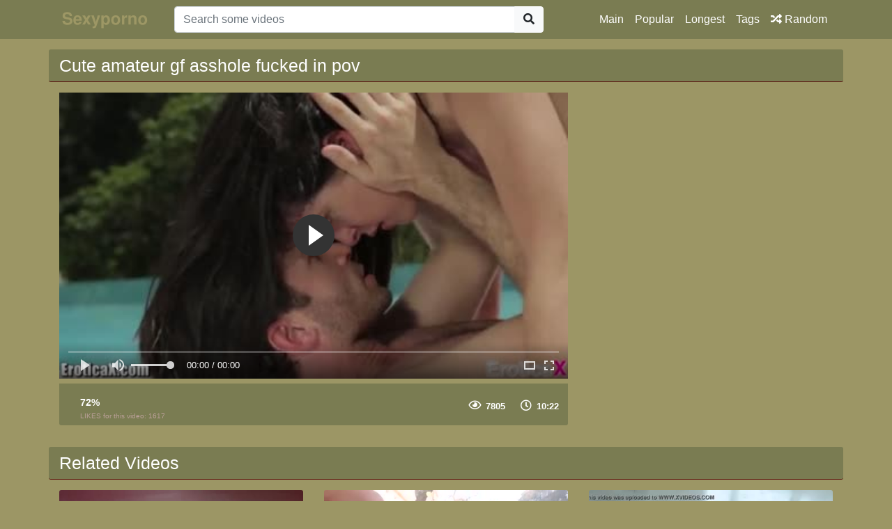

--- FILE ---
content_type: text/html; charset=UTF-8
request_url: http://sexyporno.org/video/1097/cute-amateur-gf-asshole-fucked-in-pov
body_size: 4300
content:
<!doctype html>
<html lang="en">
<head>
	<meta http-equiv="Content-Type" content="text/html; charset=utf-8" />
    <title>Cute amateur gf asshole fucked in pov</title>
    <meta name="viewport" content="width=device-width, initial-scale=1, shrink-to-fit=no">
	<meta name="RATING" content="RTA-5042-1996-1400-1577-RTA" />
	<meta name="description" content="Fast download and HQ porn video tags #pornoderubiasculonas #nadiasleman #cartooncougarteachingneighbor19 #realarabgaysex Free online XXX uploads daily on sexyporno.org.">
						<link rel="canonical" href="http://sexyporno.org/video/1097/cute-amateur-gf-asshole-fucked-in-pov">
    					<meta property="og:title" content="Cute amateur gf asshole fucked in pov">
    					<meta property="og:url" content="http://sexyporno.org/video/1097/cute-amateur-gf-asshole-fucked-in-pov">
    					<meta property="og:video:url" content="http://sexyporno.org/videos/cute-amateur-gf-asshole-fucked-in-pov.mp4">
    					<meta property="og:description" content="Fast download and HQ porn video tags #pornoderubiasculonas #nadiasleman #cartooncougarteachingneighbor19 #realarabgaysex Free online XXX uploads daily on sexyporno.org.">
						<meta property="video:duration" content="622">
    					<meta property="og:image" content="http://sexyporno.org/img/video/cute-amateur-gf-asshole-fucked-in-pov.jpg">
    					<meta property="og:type" content="video.other">
    					<meta property="og:video:type" content="video/mp4">
    					<meta property="og:video:width" content="320">
    					<meta property="og:video:height" content="180">
    					<link rel="image_src" href="http://sexyporno.org/img/video/cute-amateur-gf-asshole-fucked-in-pov.jpg">
    					<link rel="video_src" href="http://sexyporno.org/videos/cute-amateur-gf-asshole-fucked-in-pov.mp4">
    					<meta name="video_width" content="320">
    					<meta name="video_height" content="180">
    					<meta name="video_type" content="video/mp4">
    <link rel="stylesheet" href="http://sexyporno.org/css/bootstrap.min.css">
    <link rel="stylesheet" href="http://sexyporno.org/fontawesome/css/all.css">
    <link rel="stylesheet" href="http://sexyporno.org/css/style.css">

    <meta name="csrf-token" content="eBDd2MHsmoQiuL8s7rrsIgBLSXuwK9Rlecun0Ajg" />

</head>
<body>

<nav class="navbar navbar-expand-lg navbar-dark bg-dark fixed-top">
    <div class="container">
        <a href="http://sexyporno.org" target="_self"><img width="150px" src="http://sexyporno.org/img/logo.png"></a>
        <button class="navbar-toggler" type="button" data-toggle="collapse" data-target="#respNav" aria-controls="respNav" aria-expanded="false" aria-label="Toggle navigation">
            <span class="navbar-toggler-icon"></span>
        </button>
        <div class="collapse navbar-collapse" id="respNav">
            <div class="col-sm-7 col-md-7">
                <form class="navbar-form" role="search" id="searchForm" method="post" action="http://sexyporno.org/porno">
                    <input type="hidden" name="_token" value="eBDd2MHsmoQiuL8s7rrsIgBLSXuwK9Rlecun0Ajg">
                    <div class="input-group">
                        <input type="text" name="query" id="query" class="form-control" placeholder="Search some videos">
                        <div class="input-group-append">
                            <button class="btn btn-light" type="submit"><i class="fas fa-search"></i></button>
                        </div>
                    </div>
                </form>
            </div>

            <ul class="navbar-nav ml-auto">
                <li class="nav-item">
                    <a class="nav-link" href="http://sexyporno.org">Main</a>
                </li>
                <li class="nav-item">
                    <a class="nav-link" href="http://sexyporno.org/hottest-xxx">Popular</a>
                </li>
                <li class="nav-item">
                    <a class="nav-link" href="http://sexyporno.org/longest-xxx">Longest</a>
                </li>
                <li class="nav-item">
                    <a class="nav-link" href="http://sexyporno.org/tags">Tags</a>
                <li class="nav-item">
                    <a class="nav-link" href="http://sexyporno.org/randomporn"><i class="fas fa-random"></i> Random</a>
                </li>
            </ul>
        </div>
    </div>

</nav>



<div class="container">
    <div class="row h">
        <h1>Cute amateur gf asshole fucked in pov</h1>
    </div>
    
    <div class="row">

        <div class="col-lg-8 col-sm-8">
            <div class="embed-responsive">
                <video id="videoPlayer" controls preload="none" poster="http://sexyporno.org/img/video/cute-amateur-gf-asshole-fucked-in-pov.jpg" class="video-js vjs-default-skin vjs-big-play-centered vjs-16-9">
                    <source src="http://sexyporno.org/videos/cute-amateur-gf-asshole-fucked-in-pov.mp4" type="video/mp4"/>
                </video>
            </div>
            <div class="video-bottom-content">
                <div class="left">
                    <div class="video-likes" id="ajaxRating">

                        <div class="ajax_result">
                            <span class="rating">72%</span>
                            <p>LIKES for this video: <span class="likesCount">1617</span></p>
                        </div>
                    </div>
                </div>
                <div class="right">
                    <div class="video-timer">
                        <div class="view"><i class="far fa-eye"></i> <span>7805</span></div>
						 <div class="view"><i class="far fa-clock"></i> <span>10:22</span></div>
                    </div>
                </div>
            </div>
            <div class="video-description">
                <p>
                    
                </p>
            </div>

        </div>


        <div class="col-lg-3 col-sm-3 rightads">
            <!-- -->        </div>

    </div>

    <div class="row h">
    <h1>
                    Related Videos
            </h1>
</div>

<div class="row">

            <div class="col-lg-4 col-sm-6 portfolio-item">
    <div class="card">
        <a href="http://sexyporno.org/video/1108/cute-teen-asshole-toyed-and-banged-hard" title="Cute teen asshole toyed and banged hard">
            <img class="card-img-top" src="http://sexyporno.org/img/video/cute-teen-asshole-toyed-and-banged-hard.jpg" title="Cute teen asshole toyed and banged hard" alt="Cute teen asshole toyed and banged hard">
        </a>
        <div class="card-body">
<div class="time col-sm-5">00:08:50</div>
            <div class="text_on_img col-sm-12">
                <h1 class="title">
                    <a href="http://sexyporno.org/video/1108/cute-teen-asshole-toyed-and-banged-hard" title="Cute teen asshole toyed and banged hard">Cute teen asshole toyed and banged hard</a>
                </h1>
            </div>
        </div>
    </div>
</div>            <div class="col-lg-4 col-sm-6 portfolio-item">
    <div class="card">
        <a href="http://sexyporno.org/video/176/attractive-amateur-bangs-in-public-pov-babe-euro" title="Attractive amateur bangs in public pov babe euro">
            <img class="card-img-top" src="http://sexyporno.org/img/video/attractive-amateur-bangs-in-public-pov-babe-euro.jpg" title="Attractive amateur bangs in public pov babe euro" alt="Attractive amateur bangs in public pov babe euro">
        </a>
        <div class="card-body">
<div class="time col-sm-5">00:47:48</div>
            <div class="text_on_img col-sm-12">
                <h1 class="title">
                    <a href="http://sexyporno.org/video/176/attractive-amateur-bangs-in-public-pov-babe-euro" title="Attractive amateur bangs in public pov babe euro">Attractive amateur bangs in public pov babe euro</a>
                </h1>
            </div>
        </div>
    </div>
</div>            <div class="col-lg-4 col-sm-6 portfolio-item">
    <div class="card">
        <a href="http://sexyporno.org/video/957/cute-teen-gets-a-massage-fucked-and-cummed-on" title="Cute teen gets a massage, fucked and cummed on">
            <img class="card-img-top" src="http://sexyporno.org/img/video/cute-teen-gets-a-massage-fucked-and-cummed-on.jpg" title="Cute teen gets a massage, fucked and cummed on" alt="Cute teen gets a massage, fucked and cummed on">
        </a>
        <div class="card-body">
<div class="time col-sm-5">00:10:11</div>
            <div class="text_on_img col-sm-12">
                <h1 class="title">
                    <a href="http://sexyporno.org/video/957/cute-teen-gets-a-massage-fucked-and-cummed-on" title="Cute teen gets a massage, fucked and cummed on">Cute teen gets a massage, fucked and cummed on</a>
                </h1>
            </div>
        </div>
    </div>
</div>            <div class="col-lg-4 col-sm-6 portfolio-item">
    <div class="card">
        <a href="http://sexyporno.org/video/1504/gianna-dior-gets-her-young-mixed-vagina-breed-fucked-in-pov" title="Gianna Dior gets her young mixed vagina breed fucked in pov">
            <img class="card-img-top" src="http://sexyporno.org/img/updated/gianna-dior-gets-her-young-mixed-vagina-breed-fucked-in-pov.jpg" title="Gianna Dior gets her young mixed vagina breed fucked in pov" alt="Gianna Dior gets her young mixed vagina breed fucked in pov">
        </a>
        <div class="card-body">
<div class="time col-sm-5">00:13:58</div>
            <div class="text_on_img col-sm-12">
                <h1 class="title">
                    <a href="http://sexyporno.org/video/1504/gianna-dior-gets-her-young-mixed-vagina-breed-fucked-in-pov" title="Gianna Dior gets her young mixed vagina breed fucked in pov">Gianna Dior gets her young mixed vagina breed fucked in pov</a>
                </h1>
            </div>
        </div>
    </div>
</div>            <div class="col-lg-4 col-sm-6 portfolio-item">
    <div class="card">
        <a href="http://sexyporno.org/video/299/luscious-asshole-amp-pussy-damaged-with-cocks" title="Luscious asshole &amp;amp; pussy damaged with cocks">
            <img class="card-img-top" src="http://sexyporno.org/img/video/luscious-asshole-amp-pussy-damaged-with-cocks.jpg" title="Luscious asshole &amp;amp; pussy damaged with cocks" alt="Luscious asshole &amp;amp; pussy damaged with cocks">
        </a>
        <div class="card-body">
<div class="time col-sm-5">00:20:05</div>
            <div class="text_on_img col-sm-12">
                <h1 class="title">
                    <a href="http://sexyporno.org/video/299/luscious-asshole-amp-pussy-damaged-with-cocks" title="Luscious asshole &amp;amp; pussy damaged with cocks">Luscious asshole &amp;amp; pussy damaged with cocks</a>
                </h1>
            </div>
        </div>
    </div>
</div>            <div class="col-lg-4 col-sm-6 portfolio-item">
    <div class="card">
        <a href="http://sexyporno.org/video/404/unique-teenagers-movie-with-asshole-hard-destroyed" title="Unique teenagers movie with asshole hard destroyed">
            <img class="card-img-top" src="http://sexyporno.org/img/video/unique-teenagers-movie-with-asshole-hard-destroyed.jpg" title="Unique teenagers movie with asshole hard destroyed" alt="Unique teenagers movie with asshole hard destroyed">
        </a>
        <div class="card-body">
<div class="time col-sm-5">00:11:47</div>
            <div class="text_on_img col-sm-12">
                <h1 class="title">
                    <a href="http://sexyporno.org/video/404/unique-teenagers-movie-with-asshole-hard-destroyed" title="Unique teenagers movie with asshole hard destroyed">Unique teenagers movie with asshole hard destroyed</a>
                </h1>
            </div>
        </div>
    </div>
</div>            <div class="col-lg-4 col-sm-6 portfolio-item">
    <div class="card">
        <a href="http://sexyporno.org/video/526/lolly-moon-called-her-classmates-to-get-rid-of-her-asshole-s-virginity" title="Lolly Moon called her classmates to get rid of her asshole&#039;s virginity">
            <img class="card-img-top" src="http://sexyporno.org/img/video/lolly-moon-called-her-classmates-to-get-rid-of-her-asshole-s-virginity.jpg" title="Lolly Moon called her classmates to get rid of her asshole&#039;s virginity" alt="Lolly Moon called her classmates to get rid of her asshole&#039;s virginity">
        </a>
        <div class="card-body">
<div class="time col-sm-5">00:11:01</div>
            <div class="text_on_img col-sm-12">
                <h1 class="title">
                    <a href="http://sexyporno.org/video/526/lolly-moon-called-her-classmates-to-get-rid-of-her-asshole-s-virginity" title="Lolly Moon called her classmates to get rid of her asshole&#039;s virginity">Lolly Moon called her classmates to get rid of her asshole&#039;s virginity</a>
                </h1>
            </div>
        </div>
    </div>
</div>            <div class="col-lg-4 col-sm-6 portfolio-item">
    <div class="card">
        <a href="http://sexyporno.org/video/599/bitch-is-feeling-heavy-giant-dick-stuffing-asshole" title="Bitch is feeling heavy giant dick stuffing asshole">
            <img class="card-img-top" src="http://sexyporno.org/img/video/bitch-is-feeling-heavy-giant-dick-stuffing-asshole.jpg" title="Bitch is feeling heavy giant dick stuffing asshole" alt="Bitch is feeling heavy giant dick stuffing asshole">
        </a>
        <div class="card-body">
<div class="time col-sm-5">00:10:09</div>
            <div class="text_on_img col-sm-12">
                <h1 class="title">
                    <a href="http://sexyporno.org/video/599/bitch-is-feeling-heavy-giant-dick-stuffing-asshole" title="Bitch is feeling heavy giant dick stuffing asshole">Bitch is feeling heavy giant dick stuffing asshole</a>
                </h1>
            </div>
        </div>
    </div>
</div>            <div class="col-lg-4 col-sm-6 portfolio-item">
    <div class="card">
        <a href="http://sexyporno.org/video/732/brutal-vibrator-inserted-deeply-in-her-acrobat-asshole" title="Brutal vibrator inserted deeply in her acrobat asshole">
            <img class="card-img-top" src="http://sexyporno.org/img/video/brutal-vibrator-inserted-deeply-in-her-acrobat-asshole.jpg" title="Brutal vibrator inserted deeply in her acrobat asshole" alt="Brutal vibrator inserted deeply in her acrobat asshole">
        </a>
        <div class="card-body">
<div class="time col-sm-5">00:11:06</div>
            <div class="text_on_img col-sm-12">
                <h1 class="title">
                    <a href="http://sexyporno.org/video/732/brutal-vibrator-inserted-deeply-in-her-acrobat-asshole" title="Brutal vibrator inserted deeply in her acrobat asshole">Brutal vibrator inserted deeply in her acrobat asshole</a>
                </h1>
            </div>
        </div>
    </div>
</div>    
</div>    <div class="row h">
    <h1>Latest Searches</h1>
</div>

<div class="row">
    <div class="col-lg-12 col-sm-12 tagcloud">


                <a class="small"
           href="http://sexyporno.org/porno/mother-fucks-son-as-a-replacement-for-her-impotent-husband-incest-fantasy-porn-video"
           title="mother fucks son as a replacement for her impotent husband incest fantasy porn video">mother fucks son as a replacement for her impotent husband incest fantasy porn video</a>
                <a class="small"
           href="http://sexyporno.org/porno/boled-sex"
           title="boled sex">boled sex</a>
                <a class="small"
           href="http://sexyporno.org/porno/wwwxxx-yes-com-malaysia"
           title="wwwxxx yes com malaysia">wwwxxx yes com malaysia</a>
                <a class="medium"
           href="http://sexyporno.org/porno/madison-laine"
           title="madison laine">madison laine</a>
                <a class="medium"
           href="http://sexyporno.org/porno/tarzan-xxxxx-mom"
           title="tarzan xxxxx mom">tarzan xxxxx mom</a>
                <a class="small"
           href="http://sexyporno.org/porno/xxxmp4-bb"
           title="xxxmp4 bb">xxxmp4 bb</a>
                <a class="small"
           href="http://sexyporno.org/porno/bokeb-barat"
           title="bokeb barat">bokeb barat</a>
                <a class="small"
           href="http://sexyporno.org/porno/sunny-leone-pron-photos"
           title="sunny leone pron photos">sunny leone pron photos</a>
                <a class="medium"
           href="http://sexyporno.org/porno/sex-video-movie-mom-san-film-night-mom"
           title="sex video movie mom san film night mom">sex video movie mom san film night mom</a>
                <a class="small"
           href="http://sexyporno.org/porno/tube-fit-mom"
           title="tube fit mom">tube fit mom</a>
                <a class="small"
           href="http://sexyporno.org/porno/bikini"
           title="bikini">bikini</a>
                <a class="medium"
           href="http://sexyporno.org/porno/deshi-ondians"
           title="deshi ondians">deshi ondians</a>
                <a class="big"
           href="http://sexyporno.org/porno/big-cock-costa-rica"
           title="big cock costa rica">big cock costa rica</a>
                <a class="big"
           href="http://sexyporno.org/porno/drama-sex-young"
           title="drama sex young">drama sex young</a>
                <a class="big"
           href="http://sexyporno.org/porno/vintage-italian-porn-fullmovies"
           title="vintage italian porn fullmovies">vintage italian porn fullmovies</a>
                <a class="medium"
           href="http://sexyporno.org/porno/sax-kose"
           title="sax kose">sax kose</a>
                <a class="medium"
           href="http://sexyporno.org/porno/kinster-xxx"
           title="kinster xxx">kinster xxx</a>
                <a class="medium"
           href="http://sexyporno.org/porno/wwwww-apornovideo-como-24"
           title="wwwww apornovideo como 24">wwwww apornovideo como 24</a>
                <a class="big"
           href="http://sexyporno.org/porno/tamil-aunty"
           title="tamil aunty">tamil aunty</a>
                <a class="medium"
           href="http://sexyporno.org/porno/encontre-a-mi-hijo-masturbandose"
           title="encontre a mi hijo masturbandose">encontre a mi hijo masturbandose</a>
                <a class="medium"
           href="http://sexyporno.org/porno/canni-caltr"
           title="canni caltr">canni caltr</a>
                <a class="medium"
           href="http://sexyporno.org/porno/new-jun"
           title="new jun">new jun</a>
                <a class="small"
           href="http://sexyporno.org/porno/mom-and-son-japan-fuck-story-long-no-sensor"
           title="mom and son japan fuck story long no sensor">mom and son japan fuck story long no sensor</a>
                <a class="medium"
           href="http://sexyporno.org/porno/jonney-sins-boobs-sucked"
           title="jonney sins boobs sucked">jonney sins boobs sucked</a>
        
    </div>
</div>
</div>
<footer class="py-5 bg-dark">
    <div class="container">
        <p class="m-0 text-center text-white"><img src="http://sexyporno.org/img/logo.png" height="60"></p>
        <p class="m-0 text-center text-white">© Copyright 2021 - Big database of high quality porn and XXX movies. Daily uploads, fresh updates. Many categories and tags of HD free XNXX videos.</p>
        <p class="m-0 text-center text-white"><a href="http://sexyporno.org" title="Best porn movies">Best porn movies</a> and <a href="http://sexyporno.org" title="sex videos">sex videos</a></p>
    </div> 
<!-- Default Statcounter code for sexyporno.org L
http://sexyporno.org -->
<script type="text/javascript">
var sc_project=12538168; 
var sc_invisible=1; 
var sc_security="f2a27789"; 
</script>
<script type="text/javascript"
src="https://www.statcounter.com/counter/counter.js"
async></script>
<noscript><div class="statcounter"><a title="Web Analytics"
href="https://statcounter.com/" target="_blank"><img
class="statcounter"
src="https://c.statcounter.com/12538168/0/f2a27789/1/"
alt="Web Analytics"></a></div></noscript>
<!-- End of Statcounter Code -->
</footer>
<script src="http://sexyporno.org/js/jquery-3.4.1.min.js"></script>
<script src="http://sexyporno.org/js/bootstrap.bundle.min.js"></script>
<script>
    $.ajaxSetup({
        headers: {
            'X-CSRF-TOKEN': $('meta[name="csrf-token"]').attr('content')
        }
    });
</script>
<link href="http://sexyporno.org/player/fluidplayer.min.css" rel="stylesheet" type="text/css">
<script src="http://sexyporno.org/player/fluidplayer.min.js"></script>
<script>
    fluidPlayer("videoPlayer", {
        layoutControls: {
            fillToContainer: true,
			 preload: 'none'
        }
    });
</script>

<script defer src="https://static.cloudflareinsights.com/beacon.min.js/vcd15cbe7772f49c399c6a5babf22c1241717689176015" integrity="sha512-ZpsOmlRQV6y907TI0dKBHq9Md29nnaEIPlkf84rnaERnq6zvWvPUqr2ft8M1aS28oN72PdrCzSjY4U6VaAw1EQ==" data-cf-beacon='{"version":"2024.11.0","token":"861916cdcc9f4662b596a9d460bfbab0","r":1,"server_timing":{"name":{"cfCacheStatus":true,"cfEdge":true,"cfExtPri":true,"cfL4":true,"cfOrigin":true,"cfSpeedBrain":true},"location_startswith":null}}' crossorigin="anonymous"></script>
</body>
</html>